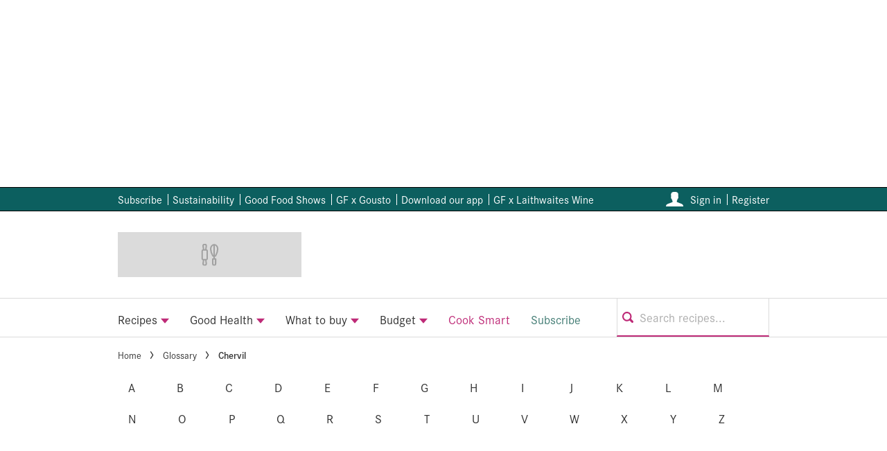

--- FILE ---
content_type: text/javascript
request_url: https://www.bbcgoodfood.com/_next/static/chunks/pages/editorial/glossary/%5Bslug%5D-50a7bba1b3f004ea.js
body_size: 618
content:
(self.webpackChunk_N_E=self.webpackChunk_N_E||[]).push([[212],{20603:function(e,t,n){"use strict";n.d(t,{aY:function(){return a},qv:function(){return r}});let r=()=>{window.adq=window.adq||[],window.adq.push(e=>e.injectDynamicAds())},a=()=>{window.adq=window.adq||[],window.adq.push(e=>e.updateDynamicAds())}},18244:function(e,t,n){"use strict";n.r(t),n.d(t,{__N_SSP:function(){return b},default:function(){return v}});var r=n(8307),a=n(67294),l=n(73738),s=n(4730),o=n(1490),i=n(86010),c=n(22120),u=n(88928);let f=e=>{let{items:t,className:n}=e,{t:r}=(0,c.$G)();return(null==t?void 0:t.length)?a.createElement("nav",{className:(0,i.Z)("glossary-nav container mb-lg pb-lg",n),"aria-label":r("molecules.glossaryNav.ariaLabel.nav")},a.createElement("ol",{className:"glossary-nav__list"},t.map(e=>{let{target:t,title:n,label:r}=e;return a.createElement("li",{className:"glossary-nav__list__item",key:t},a.createElement(u.Z,{className:"glossary-nav__list__link",href:t,title:n},r))}))):null};f.defaultProps={items:[],className:null};var p=n(20603);let d=["pronunciation","navigation"];function w(){return(w=Object.assign?Object.assign.bind():function(e){for(var t=1;t<arguments.length;t++){var n=arguments[t];for(var r in n)({}).hasOwnProperty.call(n,r)&&(e[r]=n[r])}return e}).apply(null,arguments)}let y=e=>{let{pronunciation:t,navigation:n}=e,r=(0,s.Z)(e,d);return(0,a.useEffect)(()=>{(0,p.qv)()},[]),a.createElement(o.Z,w({},r,{postType:"glossary",className:"glossary",header:{pronunciation:t},preHeaderSlot:a.createElement(f,{items:n})}))};y.defaultProps={pronunciation:null,navigation:f.defaultProps.items};var _=n(85893);function g(e,t){var n=Object.keys(e);if(Object.getOwnPropertySymbols){var r=Object.getOwnPropertySymbols(e);t&&(r=r.filter(function(t){return Object.getOwnPropertyDescriptor(e,t).enumerable})),n.push.apply(n,r)}return n}function m(e){for(var t=1;t<arguments.length;t++){var n=null!=arguments[t]?arguments[t]:{};t%2?g(Object(n),!0).forEach(function(t){(0,r.Z)(e,t,n[t])}):Object.getOwnPropertyDescriptors?Object.defineProperties(e,Object.getOwnPropertyDescriptors(n)):g(Object(n)).forEach(function(t){Object.defineProperty(e,t,Object.getOwnPropertyDescriptor(n,t))})}return e}var b=!0,v=e=>(0,_.jsx)(l.Z,m(m({},e),{},{children:(0,_.jsx)(y,m({},e))}))},45872:function(e,t,n){(window.__NEXT_P=window.__NEXT_P||[]).push(["/editorial/glossary/[slug]",function(){return n(18244)}])}},function(e){e.O(0,[608,490,888,774,179],function(){return e(e.s=45872)}),_N_E=e.O()}]);